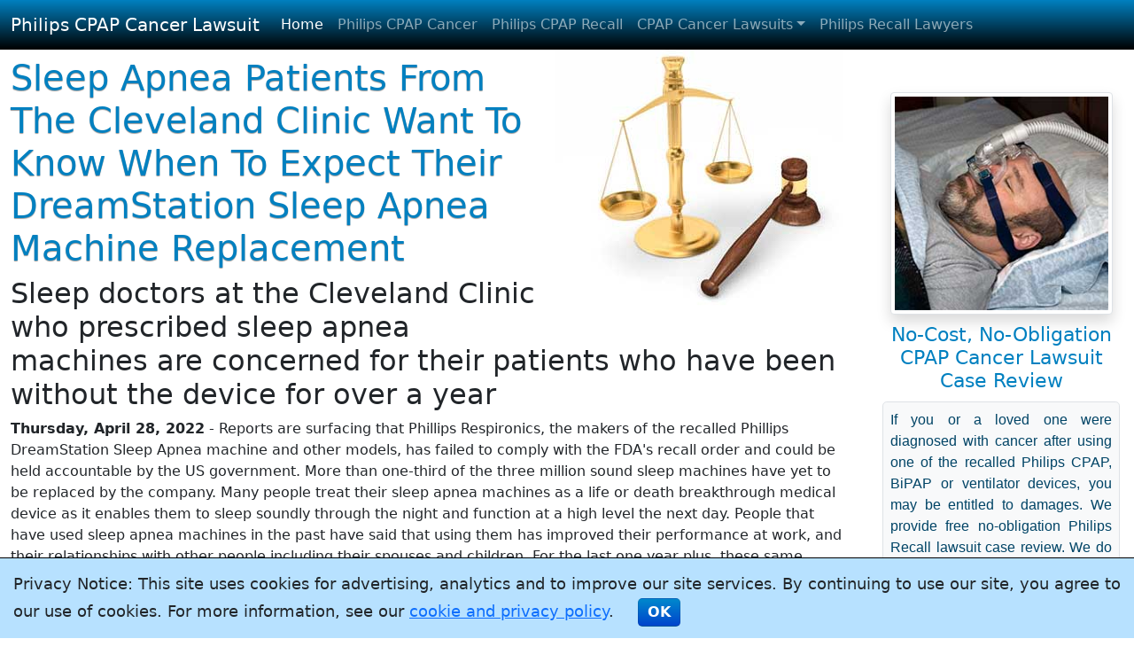

--- FILE ---
content_type: text/html
request_url: https://www.philipscpapcancerlawsuit.com/news/sleep-apnea-patients-from-the-cleveland.asp
body_size: 11516
content:

<!DOCTYPE html>
<html lang="en"> 
<head>
<meta charset="utf-8">
<meta name="viewport" content="width=device-width, initial-scale=1.0">
<title> Sleep Apnea Patients From The Cleveland Clinic Want To Know When To Expect Their DreamStation Sleep Apnea Machine Replacement</title>
<meta name="Description" content="Sleep doctors at the Cleveland Clinic who prescribed sleep apnea machines are concerned for their patients who have been without the device for over a year">
	<!-- Bootstrap core CSS -->
	<link href="../css/bootstrap.min.css" rel="stylesheet">
    <!-- Custom styles for this template -->
	<link href="../css/main.css" rel="stylesheet">
	<!-- Google Tag Manager -->
	<script>(function(w,d,s,l,i){w[l]=w[l]||[];w[l].push({'gtm.start':
	new Date().getTime(),event:'gtm.js'});var f=d.getElementsByTagName(s)[0],
	j=d.createElement(s),dl=l!='dataLayer'?'&l='+l:'';j.async=true;j.src=
	'https://www.googletagmanager.com/gtm.js?id='+i+dl;f.parentNode.insertBefore(j,f);
	})(window,document,'script','dataLayer','GTM-TPVHQVC');</script>
	<!-- End Google Tag Manager -->
</head>

<body>

	<!-- Google Tag Manager (noscript) -->
<noscript><iframe src="https://www.googletagmanager.com/ns.html?id=GTM-TPVHQVC"
height="0" width="0" style="display:none;visibility:hidden"></iframe></noscript>
<!-- End Google Tag Manager (noscript) -->

  <nav class="navbar navbar-expand-md navbar-dark fixed-top mtnav">
  <div class="container-fluid">
    <a class="navbar-brand" href="https://www.philipscpapcancerlawsuit.com">Philips CPAP Cancer Lawsuit</a>
    <button class="navbar-toggler" type="button" data-bs-toggle="collapse" data-bs-target="#navbarCollapse" aria-controls="navbarCollapse" aria-expanded="false" aria-label="Toggle navigation">
      <span class="navbar-toggler-icon"></span>
    </button>
    <div class="collapse navbar-collapse" id="navbarCollapse">
      <ul class="navbar-nav me-auto mb-2 mb-md-0">
        <li class="nav-item">
          <a class="nav-link active" aria-current="page" href="/">Home</a>
        </li>
        <li class="nav-item">
          <a class="nav-link" href="../philips-cpap-cancer.aspx">Philips CPAP Cancer</a>
        </li>
        <li class="nav-item">
          <a class="nav-link" href="../philips-cpap-recall.aspx">Philips CPAP Recall</a>
        </li>
		<li class="nav-item dropdown">
          <a class="nav-link dropdown-toggle" href="#" data-bs-toggle="dropdown">CPAP Cancer Lawsuits</a>
		<ul class="dropdown-menu" aria-labelledby="dropdown06">
              <li><a class="dropdown-item" href="../philips-cpap-lawsuits.aspx">Philips CPAP Lawsuits</a></li>
              <li><a class="dropdown-item" href="../cpap-recall-lawsuit-faqs.aspx">Philips Recall Lawsuit FAQs</a></li>
              <li><a class="dropdown-item" href="../who-can-file-a-cpap-recall-lawsuit.aspx">Who Can File a Philips Ventilator Cancer Lawsuit?</a></li>
		<li><a class="dropdown-item" href="../news/">Philips CPAP Recall Lawsuit News</a></li>		
            </ul>
        </li>
		<li class="nav-item">
          <a class="nav-link" href="../cpap-recall-lawyers.aspx">Philips Recall Lawyers</a>
        </li>
      </ul>
      
    </div>
  </div>
</nav><aside class="bd-aside sticky-xl-top text-muted align-self-start mb-3 mb-xl-5 px-2">
	<img src="../img/sidephoto.jpg" alt="Philips CPAP Cancer Lawsuit" width="251" height="251" class="img-thumbnail mx-auto d-block shadow sideimg">
  	<h2 class="text-center">No-Cost, No-Obligation CPAP Cancer Lawsuit Case Review</h2>
  <div class="sidebox border rounded-3 bg-light">If you or a loved one were diagnosed with cancer after using one of the recalled Philips CPAP, BiPAP or ventilator devices, you may be entitled to damages. We provide free no-obligation Philips Recall lawsuit case review. We do not charge attorney fees unless you receive compensation and you are under no obligation after your initial consultation.</div>
  	<form action="../contact.asp?mode=submit" method="post" name="Contact" id="Contact" onsubmit="return validate();" class="p-4 mtp-md-5 border rounded-3 bg-light">
          <div class="form-floating mb-3">
            <input type="text" class="form-control" id="Name" name="Name" placeholder="Name" autocomplete="on">
            <label for="floatingName">Name</label>
   	  </div>
	  	  <div class="form-floating mb-3">
            <input type="email" class="form-control" id="Email" name="Email" placeholder="name@example.com" autocomplete="on">
            <label for="floatingEmail">Email address</label>
   	  </div>
          <div class="form-floating mb-3">
            <input type="tel" class="form-control" id="Telephone" name="Telephone" placeholder="(800)555-5555" autocomplete="on">
            <label for="floatingTelephone">Telephone</label>
   	  </div>
  	  <div class="mb-3">
			<label for="Message" class="form-label">Tell us what happened:</label>
			<textarea id="Message" class="form-control" name="Message" rows="5"></textarea>
    	  </div>
          <button class="w-100 btn btn-lg btn-primary" type="submit">Send</button>
  </form>
</aside>

	<main class="container-xxl">

    	<img src="../img/philips-cpap-cancer-lawsuits.jpg" width="325" height="317" alt="Philips CPAP Cancer Lawsuit News" class="img-responsive rightimg">
    <h1> Sleep Apnea Patients From The Cleveland Clinic Want To Know When To Expect Their DreamStation Sleep Apnea Machine Replacement</h1>
      <h2>Sleep doctors at the Cleveland Clinic who prescribed sleep apnea machines are concerned for their patients who have been without the device for over a year</h2>
      <p><strong>Thursday, April 28, 2022</strong> - Reports are surfacing that Phillips Respironics, the makers of the recalled Phillips DreamStation Sleep Apnea machine and other models, has failed to comply with the FDA's recall order and could be held accountable by the US government. More than one-third of the three million sound sleep machines have yet to be replaced by the company. Many people treat their sleep apnea machines as a life or death breakthrough medical device as it enables them to sleep soundly through the night and function at a high level the next day. People that have used sleep apnea machines in the past have said that using them has improved their performance at work, and their relationships with other people including their spouses and children. For the last one year plus, these same people have been told to put down their machine because it may be malfunctioning. Patients using the <a href="https://www.philipscpapcancerlawsuit.com/philips-cpap-recall.aspx"><b>Phillips sleep apnea machines under recall</b></a> have reported black particles in the machine's transparent breathing airway tube which could be toxic and also chemical smells and gasses. Most were hoping for a quick (one month or less) replacement as they were promised but the replacements are taking much longer. </p><p></p><p>Cleveland19.com, the news of record in Cleveland, Ohio, where the prestigious Cleveland Clinic is located investigated and found out that "More than 1 million patients wait on replacements for recalled Philips CPAP machines," as of today, Thursday, April 28, 2022. Doctors at The Cleveland Clinic have prescribed the Phillips Sleep Apnea machines to their patients that have been diagnosed with the condition but have had to turn around and warn them in writing to stop using the machines. Interestingly, C19 discovered that the number of machines subject to the recall represents about ten years of sales of the device and that the FDA recall was of Type 1, the most serious designation reserved for drugs and medical devices that can cause serious injury or even death. "According to the FDA's recall the foam used in these devices may break down and potentially enter the device's air pathway, releasing black debris or certain chemicals which may be inhaled or swallowed by the person using the device," C19 wrote. Hundreds of sleep apnea patients have filed <a href="https://www.philipscpapcancerlawsuit.com/philips-cpap-cancer.aspx"><b>Phillips CPAP cancer</b></a> lawsuits against the manufacturer of the device seeking lump-sum monetary reimbursement for medical expenses, lost wages, and pain and suffering. The US Food and Drug Administration (FDA) and the Department of Justice (DOJ) have expressed concerns that Phillips Respironics has been less than forthcoming and have not honored the FDA's recall request. Medical Designs and Outsourcing.com wrote, "DOJ subpoenas Philips over Respironics recall; CEO addresses investigation." The DOJ has subpoenaed Phillips to supply information and is preparing to launch an investigation into Phillips's failure to honor its recall promises. It appears from statements mad by executives at the company that Phillips may be unable to fulfill all of its ten-year backlog of recall demands.</p>
      
      <h3>More Recent Philips CPAP Cancer Lawsuit News:</h3>
    <ul class="newslist">
    	
        <li><a href="results-of-phillips-funded-studies-call.asp">Results of Phillips-Funded Studies Call The Use of Ozone Cleaning Products Into Question | 7/20/2022</a></li>
        <li><a href="phillips-cpap-malfunctions-and-using-an.asp">Phillips CPAP Malfunctions And Using An Ozone Cleaning Solution May Go Hand In Hand | 7/10/2022</a></li>
        <li><a href="soclean-cleaning-solution-is-accused-of.asp">SoClean Cleaning Solution Is Accused Of Being Unsafe And May Have Contributed To Phillips CPAP Malfunction | 7/2/2022</a></li>
        <li><a href="bloomberg-alleges-phillips-knew-of-the-health.asp">Bloomberg Alleges Phillips Knew Of The Health Hazards From Sound Abatement Foam Years Before The CPAP Recall | 6/14/2022</a></li>
        <li><a href="the-fda-is-recalling-55000-ventilators.asp">The FDA Is Recalling 55,000 Ventilators Made By Phillips Respironica | 6/7/2022</a></li>
        <li><a href="phillips-respironics-sleep-apnea-machine.asp">Phillips Respironics Sleep Apnea Machine Recall Falls Far Short Of Expectations | 6/3/2022</a></li>
        <li><a href="people-are-dying-from-cancer-and-suing-phillips.asp">People Are Dying From Cancer And Suing Phillips Respironics For Negligence Leading To Personal Injury  | 5/24/2022</a></li>
        <li><a href="a-wrongful-death-lawsuit-claims-the-foam.asp">A Wrongful Death Lawsuit Claims The Foam Manufacturer Is Liable For Using Substandard Material | 5/9/2022</a></li>
        <li><a href="a-wrongful-death-lawsuit-claims-the-foam.asp">A Wrongful Death Lawsuit Claims The Foam Manufacturer Is Liable For Using Substandard Material | 5/9/2022</a></li>
        <li><a href="unapproved-ozone-cleaning-contraptions-may.asp">Unapproved Ozone Cleaning Contraptions May Be A More Likely Cause of CPAP Airway Contamination | 4/20/2022</a></li>
        <li><a href="phillips-cpap-lawsuits-allege-the-machine.asp">Phillips CPAP Lawsuits Allege The Machine Causes Varying Degrees of Respiratory Illnesses | 4/5/2022</a></li>
        <li><a href="medical-device-suppliers-are-filing-phillips.asp">Medical Device Suppliers Are Filing Phillips CPAP Sleep Apnea Lawsuits | 3/29/2022</a></li>
        <li><a href="the-us-food-and-drug-administration-considers.asp">The US Food And Drug Administration Considers The Phillips CPAP Recall Efforts To Be Ineffective | 3/18/2022</a></li>
        <li><a href="phillips-respironics-may-not-have-a-suitable.asp">Phillips Respironics May Not Have A Suitable Solution To Their Defective Sleep Apnea Devices | 2/25/2022</a></li>
        <li><a href="phillips-telling-patients-to-consult-with.asp">Phillips Telling Patients To Consult With Their Physicians Before Discontinuing Using The Recalled Sleep Apnea Device | 2/21/2022</a></li>
        <li><a href="us-government-regulators-acknowledge-the.asp">US Government Regulators Acknowledge The Serious Nature Of The Phillips CPAP Cancer Recall With Class 1 Recall | 2/11/2022</a></li>
        <li><a href="phillips-respironics-and-soclean-inc-may.asp">Phillips Respironics And SoClean Inc. May Have To Share Responsibility For CPAP User Cancer | 2/7/2022</a></li>
        <li><a href="phillips-respironics-waited-too-recall-sleep.asp">Phillips Respironics Waited Too Recall Sleep Apnea Machines And Their Customers Died As A Result | 2/2/2022</a></li>
        <li><a href="the-fda-thinks-the-phillips-cpap-machines.asp">The FDA Thinks The Phillips CPAP Machines May Lead To Developing Deadly Forms of Cancer | 1/28/2022</a></li>
        <li><a href="the-fda-tells-cpap-users-that-soclean-ozone.asp">The FDA Tells CPAP Users That SoClean Ozone Cleaning Solutions Are Not Legally Marketed | 1/14/2022</a></li>
        <li><a href="sleep-apnea-may-affect-millions-more-than.asp">Sleep Apnea May Affect Millions More Than Those Using CPAP Devices | 1/10/2022</a></li>
        <li><a href="phillips-delayed-the-cpap-recall-until-another.asp">Phillips Delayed The CPAP Recall Until Another Device Could Be Sold To Consumers | 1/4/2022</a></li>
        <li><a href="fda-accusations-of-a-coverup-will-be-hard.asp">FDA Accusations Of A Coverup Will Be Hard For Phillips To Dismiss | 12/29/2021</a></li>
        <li><a href="a-women-allegedly-developed-breast-cancer.asp">A Women Allegedly Developed Breast Cancer From Using The Phillips CPAP Sleep Apnea Machine | 12/22/2021</a></li>
        <li><a href="phillips-and-soclean-may-be-forced-to-share.asp">Phillips And SoClean May Be Forced To Share Legal Responsibility For Failing To Warn Consumers  | 12/16/2021</a></li>
        <li><a href="royal-phillips-versus-soclean-inc-could.asp">Royal Phillips Versus SoClean Inc. Could Determine The Outcome Of DreamStation CPAP Lawsuits | 12/1/2021</a></li>
        <li><a href="recalled-phillips-sleep-apnea-devices-could.asp">Recalled Phillips Sleep Apnea Devices Could Approach 15 Million Units Or More | 11/24/2021</a></li>
        <li><a href="sleep-apnea-patients-look-to-replace-their.asp">Sleep Apnea Patients Look To Replace Their Recalled Phillips CPAP Machine Since Phillips Seems Incapable | 11/17/2021</a></li>
        <li><a href="ozone-cleaning-products-are-not-fda-approved.asp">Ozone Cleaning Products Are Not FDA Approved And May Be Responsible For CPAP Foam Insulation Breakdown | 11/12/2021</a></li>
        <li><a href="cpap-plaintiffs-suffer-anxiety-from-not.asp">CPAP Plaintiffs Suffer Anxiety From Not Knowing How Severe Their Lung Problems May Be  | 11/8/2021</a></li>
        <li><a href="new-lawsuits-allege-cpap-user-developed.asp">New Lawsuits Allege CPAP User Developed Pancreatic Cancer From Using the DreamStation CPAP device | 11/1/2021</a></li>
        <li><a href="sleep-apnea-patients-continue-to-use-their.asp">Sleep Apnea Patients Continue To Use Their CPAP Device Because They Are Unable To Function The Next Day Without It | 10/27/2021</a></li>
        <li><a href="problems-mount-for-royal-phillips-from-multiple.asp">Problems Mount For Royal Phillips From Multiple Sources Over CPAP Machine Malfunctions | 10/23/2021</a></li>
        <li><a href="royal-phillips-battles-soclean-for-responsibility.asp">Royal Phillips Battles SoClean For Responsibility In Causing Lung Disease And Disorders  | 10/19/2021</a></li>
        <li><a href="phillips-nv-claims-that-a-third-party-cleaning.asp">Phillips NV Claims That A Third-Party Cleaning Solution Is The Cause Of Their Sound Abatement Foam Degrading | 10/14/2021</a></li>
        <li><a href="the-us-attorney-general-is-concerned-phillips.asp">The US Attorney General Is Concerned Phillips Is Failing To Deliver a Timely CPAP Solution
 | 10/11/2021</a></li>
        <li><a href="a-sleep-apnea-doctor-offers-sound-advice.asp">A Sleep Apnea Doctor Offers Sound Advice For Patients In The Wake Of The Phillips CPAP Recall | 10/5/2021</a></li>
        <li><a href="sleep-apnea-problems-continue-for-millions.asp">Sleep Apnea Problems Continue For Millions Affected By The CPAP recall
 | 9/29/2021</a></li>
        <li><a href="phillips-dreamstation-cpap-turns-into-a.asp">Phillips DreamStation CPAP Turns Into a Nightmare For Millions of Users
 | 9/27/2021</a></li>
        <li><a href="phillips-cpap-dreamstation-cancer-could.asp">Phillips CPAP DreamStation Cancer Could Go Undetected For A Decade
 | 9/23/2021</a></li>
        <li><a href="the-phillips-sleep-apnea-device-recall-includes.asp">The Phillips Sleep Apnea Device Recall Includes Both Life-Supporting and Non-Life Supporting Models
 | 9/17/2021</a></li>
        <li><a href="phillips-cpap-stockholders-were-tipped-off.asp">Phillips CPAP Stockholders Were Tipped Off About CPAP Failures More Than A Month Before Millions of Users
 | 9/14/2021</a></li>
        <li><a href="the-phillips-sleep-apnea-machine-recall.asp">The Phillips Sleep Apnea Machine Recall And Replace Affects Mostly US Owners
 | 9/9/2021</a></li>
        <li><a href="phillips-cpap-sleep-apnea-device-recall.asp">Phillips CPAP Sleep Apnea Device Recall Will Begin Soon But Could Take One Year To Complete
 | 9/6/2021</a></li>
        <li><a href="phillips-cpap-users-may-have-a-replacement.asp">Phillips CPAP Users May Have A Replacement Device Coming Within The Next Several Months
 | 9/1/2021</a></li>
        <li><a href="fda-recall-classification-of-phillips-cpap.asp">FDA Recall Classification of Phillips CPAP Devices Is The One Reserved For The Most Worrisome Medical Devices | 8/26/2021</a></li>
        <li><a href="charities-re-purpose-non-essential-sleep.asp">Charities Re-Purpose Non-Essential Sleep Apnea Machines Into Covid-19 Ventilators
 | 8/24/2021</a></li>
        <li><a href="the-life-or-death-demand-created-by-the.asp">The Life or Death Demand Created By The Delta Variant Of Covid-19 Magnifies The Need For Safe Ventilators
 | 8/20/2021</a></li>
        <li><a href="former-phillips-cpap-users-may-not-get-a.asp">Former Phillips CPAP Users May Not Get A Replacement For Months
 | 8/18/2021</a></li>
        <li><a href="you-may-have-sleep-apnea-and-not-know-it
.asp">You May Have Sleep Apnea And Not Know It
 | 8/16/2021</a></li>
        <li><a href="lawsuits-are-being-filed-by-people-that.asp">Lawsuits Are Being Filed By People That Have Developed Cancer From Using The Phillips Sleep Apnea Device
 | 8/11/2021</a></li>
    </ul>
    	<h2>Lawyers for CPAP Cancer Lawsuits</h2>
    	<p>We will represent all persons in involved in a BiPAP or CPAP cancer lawsuit on a contingency basis, meaning there are never any legal fees unless we win compensation in your case. Anyone who developed cancer or another serious side effect as a result of using a Philips CPAP sleep apnea machine or ventilator in --or is a family member of such a person--is eligible to receive a free, no-obligation case review from our attorneys. Simply contact our firm through the online contact form or the chat feature and one of our Philips BiPAP cancer lawyers serving will contact you promptly to discuss your case.</p>    

  	</main>

  		<br class="clearfix">

	<div class="ftr-spcr"></div>
	<div class="bottombox text-center">

	<div class="sidebox triobox">
    Philips CPAP Cancer Lawsuit Information in Your City:
    	<br class="br5">
		<div class="areabox">
        <a href="../atlanta-cpap-cancer-lawyer/" title="Atlanta">Atlanta, GA</a><br>	
        <a href="../austin-cpap-cancer-lawyer/" title="Austin">Austin, TX</a><br>	
        <a href="../baltimore-cpap-cancer-lawyer/" title="Baltimore">Baltimore, MD</a><br>	
        <a href="../birmingham-cpap-cancer-lawyer/" title="Birmingham">Birmingham, AL</a><br>	
        <a href="../boston-cpap-cancer-lawyer/" title="Boston">Boston, MA</a><br>	
        <a href="../buffalo-cpap-cancer-lawyer/" title="Buffalo">Buffalo, NY</a><br>
        <a href="../chicago-cpap-cancer-lawyer/" title="Chicago">Chicago, IL</a><br>	
        <a href="../cincinnati-cpap-cancer-lawyer/" title="Cincinnati">Cincinnati, OH</a><br>	
        <a href="../cleveland-cpap-cancer-lawyer/" title="Cleveland">Cleveland, OH</a><br>	
        <a href="../columbus-cpap-cancer-lawyer/" title="Columbus">Columbus, OH</a><br>	
        <a href="../dallas-cpap-cancer-lawyer/" title="Dallas">Dallas, TX</a><br>	
        <a href="../denver-cpap-cancer-lawyer/" title="Denver">Denver, CO</a><br>	
        <a href="../detroit-cpap-cancer-lawyer/" title="Detroit">Detroit, MI</a><br>	
        <a href="../fresno-cpap-cancer-lawyer/" title="Fresno">Fresno, CA</a><br>	
        <a href="../hartford-cpap-cancer-lawyer/" title="Hartford">Hartford, CT</a><br>	
        <a href="../honolulu-cpap-cancer-lawyer/" title="Honolulu">Honolulu, HI</a><br>	
        <a href="../houston-cpap-cancer-lawyer/" title="Houston">Houston, TX</a><br>	
        <a href="../indianapolis-cpap-cancer-lawyer/" title="Indianapolis">Indianapolis, IN</a><br>	
        <a href="../jacksonville-cpap-cancer-lawyer/" title="Jacksonville">Jacksonville, FL</a><br>
        <a href="../kansas-city-cpap-cancer-lawyer/" title="Kansas City">Kansas City, MO</a><br>	
        <a href="../las-vegas-cpap-cancer-lawyer/" title="Las Vegas">Las Vegas, NV</a><br>		
        <a href="../los-angeles-cpap-cancer-lawyer/" title="Los Angeles">Los Angeles, CA</a><br>		
        <a href="../louisville-cpap-cancer-lawyer/" title="Louisville">Louisville, KY</a><br>		
        <a href="../memphis-cpap-cancer-lawyer/" title="Memphis">Memphis, TN</a><br>	
        <a href="../miami-cpap-cancer-lawyer/" title="Miami">Miami, FL</a><br>		
        <a href="../milwaukee-cpap-cancer-lawyer/" title="Milwaukee">Milwaukee, WI</a><br>		
        <a href="../minneapolis-cpap-cancer-lawyer/" title="Minneapolis">Minneapolis, MN</a><br>		
        <a href="../nashville-cpap-cancer-lawyer/" title="Nashville">Nashville, TN</a><br>		
        <a href="../new-orleans-cpap-cancer-lawyer/" title="New Orleans">New Orleans, LA</a><br>	
        <a href="../new-york-cpap-cancer-lawyer/" title="New York">New York, NY</a><br>		
        <a href="../oklahoma-city-cpap-cancer-lawyer/" title="Oklahoma City">Oklahoma City, OK</a><br>		
        <a href="../orlando-cpap-cancer-lawyer/" title="Orlando">Orlando, FL</a><br>	
        <a href="../philadelphia-cpap-cancer-lawyer/" title="Philadelphia">Philadelphia, PA</a><br>		
        <a href="../phoenix-cpap-cancer-lawyer/" title="Phoenix">Phoenix, AZ</a><br>	
        <a href="../pittsburgh-cpap-cancer-lawyer/" title="Pittsburgh">Pittsburgh, PA</a><br>		
        <a href="../portland-cpap-cancer-lawyer/" title="Portland">Portland, OR</a><br>		
        <a href="../providence-cpap-cancer-lawyer/" title="Providence">Providence, RI</a><br>	
        <a href="../richmond-cpap-cancer-lawyer/" title="Richmond">Richmond, VA</a><br>		
        <a href="../riverside-cpap-cancer-lawyer/" title="Riverside">Riverside, CA</a><br>		
        <a href="../rochester-cpap-cancer-lawyer/" title="Rochester">Rochester, NY</a><br>		
        <a href="../sacramento-cpap-cancer-lawyer/" title="Sacramento">Sacramento, CA</a><br>		
        <a href="../salt-lake-city-cpap-cancer-lawyer/" title="Salt Lake City">Salt Lake City, UT</a><br>		
        <a href="../san-antonio-cpap-cancer-lawyer/" title="San Antonio">San Antonio, TX</a><br>		
        <a href="../san-diego-cpap-cancer-lawyer/" title="San Diego">San Diego, CA</a><br>	
        <a href="../san-francisco-cpap-cancer-lawyer/" title="San Francisco">San Francisco, CA</a><br>	
        <a href="../san-jose-cpap-cancer-lawyer/" title="San Jose">San Jose, CA</a><br>	
        <a href="../seattle-cpap-cancer-lawyer/" title="Seattle">Seattle, WA</a><br>	
        <a href="../st-louis-cpap-cancer-lawyer/" title="St. Louis">St. Louis, MO</a><br>	
        <a href="../tampa-cpap-cancer-lawyer/" title="Tampa">Tampa, FL</a><br>	
        <a href="../tucson-cpap-cancer-lawyer/" title="Tucson">Tucson, AZ</a><br>	
        <a href="../tulsa-cpap-cancer-lawyer/" title="Tulsa">Tulsa, OK</a><br>	
        <a href="../virginia-beach-cpap-cancer-lawyer/" title="Virginia Beach">Virginia Beach, VA</a><br>	
        <a href="../washington-cpap-cancer-lawyer/" title="Washington">Washington, DC</a><br>
        </div>
    </div>
    <div class="sidebox triobox">
    Philips CPAP Cancer Lawsuit Information in Your State:
    	<br class="br5">
		<div class="areabox">
        <a href="../alabama-cpap-cancer-lawyer/" title="Alabama">Alabama</a><br>		
        <a href="../alaska-cpap-cancer-lawyer/" title="Alaska">Alaska</a><br>		
        <a href="../arizona-cpap-cancer-lawyer/" title="Arizona">Arizona</a><br>		
        <a href="../arkansas-cpap-cancer-lawyer/" title="Arkansas">Arkansas</a><br>		
        <a href="../california-cpap-cancer-lawyer/" title="California">California</a><br>		
        <a href="../colorado-cpap-cancer-lawyer/" title="Colorado">Colorado</a><br>		
        <a href="../connecticut-cpap-cancer-lawyer/" title="Connecticut">Connecticut</a><br>		
        <a href="../delaware-cpap-cancer-lawyer/" title="Delaware">Delaware</a><br>		
        <a href="../florida-cpap-cancer-lawyer/" title="Florida">Florida</a><br>		
        <a href="../georgia-cpap-cancer-lawyer/" title="Georgia">Georgia</a><br>	
        <a href="../hawaii-cpap-cancer-lawyer/" title="Hawaii">Hawaii</a><br>	
        <a href="../idaho-cpap-cancer-lawyer/" title="Idaho">Idaho</a><br>		
        <a href="../illinois-cpap-cancer-lawyer/" title="Illinois">Illinois</a><br>		
        <a href="../indiana-cpap-cancer-lawyer/" title="Indiana">Indiana</a><br>		
        <a href="../iowa-cpap-cancer-lawyer/" title="Iowa">Iowa</a><br>		
        <a href="../kansas-cpap-cancer-lawyer/" title="Kansas">Kansas</a><br>		
        <a href="../kentucky-cpap-cancer-lawyer/" title="Kentucky">Kentucky</a><br>		
        <a href="../louisiana-cpap-cancer-lawyer/" title="Louisiana">Louisiana</a><br>		
        <a href="../maine-cpap-cancer-lawyer/" title="Maine">Maine</a><br>		
        <a href="../maryland-cpap-cancer-lawyer/" title="Maryland">Maryland</a><br>		
        <a href="../massachusetts-cpap-cancer-lawyer/" title="Massachusetts">Massachusetts</a><br>		
        <a href="../michigan-cpap-cancer-lawyer/" title="Michigan">Michigan</a><br>	
        <a href="../minnesota-cpap-cancer-lawyer/" title="Minnesota">Minnesota</a><br>		
        <a href="../mississippi-cpap-cancer-lawyer/" title="Mississippi">Mississippi</a><br>		
        <a href="../missouri-cpap-cancer-lawyer/" title="Missouri">Missouri</a><br>		
        <a href="../montana-cpap-cancer-lawyer/" title="Montana">Montana</a><br>		
        <a href="../nebraska-cpap-cancer-lawyer/" title="Nebraska">Nebraska</a><br>		
        <a href="../nevada-cpap-cancer-lawyer/" title="Nevada">Nevada</a><br>		
        <a href="../new-hampshire-cpap-cancer-lawyer/" title="New Hampshire">New Hampshire</a><br>		
        <a href="../new-jersey-cpap-cancer-lawyer/" title="New Jersey">New Jersey</a><br>		
        <a href="../new-mexico-cpap-cancer-lawyer/" title="New Mexico">New Mexico</a><br>		
        <a href="../new-york-cpap-cancer-lawyer/" title="New York">New York</a><br>		
        <a href="../north-dakota-cpap-cancer-lawyer/" title="North Dakota">North Dakota</a><br>		
        <a href="../ohio-cpap-cancer-lawyer/" title="Ohio">Ohio</a><br>		
        <a href="../oklahoma-cpap-cancer-lawyer/" title="Oklahoma">Oklahoma</a><br>		
        <a href="../oregon-cpap-cancer-lawyer/" title="Oregon">Oregon</a><br>	
        <a href="../pennsylvania-cpap-cancer-lawyer/" title="Pennsylvania">Pennsylvania</a><br>		
        <a href="../rhode-island-cpap-cancer-lawyer/" title="Rhode Island">Rhode Island</a><br>		
        <a href="../south-carolina-cpap-cancer-lawyer/" title="South Carolina">South Carolina</a><br>		
        <a href="../south-dakota-cpap-cancer-lawyer/" title="South Dakota">South Dakota</a><br>		
        <a href="../tennessee-cpap-cancer-lawyer/" title="Tennessee">Tennessee</a><br>		
        <a href="../texas-cpap-cancer-lawyer/" title="Texas">Texas</a><br>	
        <a href="../utah-cpap-cancer-lawyer/" title="Utah">Utah</a><br>	
        <a href="../vermont-cpap-cancer-lawyer/" title="Vermont">Vermont</a><br>		
        <a href="../virginia-cpap-cancer-lawyer/" title="Virginia">Virginia</a><br>		
        <a href="../washington-cpap-cancer-lawyer/" title="Washington">Washington</a><br>		
        <a href="../west-virginia-cpap-cancer-lawyer/" title="West Virginia">West Virginia</a><br>		
        <a href="../wisconsin-cpap-cancer-lawyer/" title="Wisconsin">Wisconsin</a><br>		
        <a href="../wyoming-cpap-cancer-lawyer/" title="Wyoming">Wyoming</a><br>
        </div>
    </div>
		
	<div class="sidebox triobox"  style="text-align:center; overflow: auto;">
      	<img src="../img/super_lawyers.jpg" width="210" height="56" loading="lazy" alt="SuperLawyers Member" class="attyawards">  
     	<img src="../img/million-dollar.jpg" width="145" height="145" loading="lazy" alt="Multi-Million Dollar Verdicts" class="attyawards">
      	<img src="../img/av_rated.jpg" width="210" height="70" loading="lazy" alt="AV Rated Peer Attorney Ranking" class="attyawards">
      	<img src="../img/award/a2.gif" alt="Onder Law Trial Awards" width="144" height="144" loading="lazy" class="attyawards">
        <img src="../img/award/rue-best-attorney.png" alt="Onder Law Trial Awards" width="144" height="141" loading="lazy" class="attyawards">
        <img src="../img/award/litigator-awards.jpg" alt="Onder Law Trial Awards" width="151" height="191" loading="lazy" class="attyawards">
        <img src="../img/award/a4.jpg" alt="Onder Law Trial Awards" width="180" height="95" loading="lazy" class="attyawards">
        <img src="../img/award/a1.gif" alt="Onder Law Trial Awards" width="130" height="130" loading="lazy" class="attyawards">
        <img src="../img/award/a5.png" alt="Onder Law Trial Awards" width="147" height="127" loading="lazy" class="attyawards">
    </div>
	</div>
 
	<br class="clearfix">
	<div class="hero-spcr"></div>
	<div class="ftr-spcr"></div>
	<footer>
    <p><img src="../img/olw.gif" alt="OnderLaw, LLC" width="300" height="45" class="img-fluid rightimg hdimg d-block" loading="lazy">OnderLaw, LLC - <a href="https://www.philipscpapcancerlawsuit.com/" title="Philips CPAP Cancer Lawsuit"><strong>Philips CPAP Cancer Recall Lawsuits</strong></a><br><br>
      The choice of a attorney is an important decision and should not be based solely upon advertisements. <br>
    <br>
    Disclaimer: The accident, injury, personal injury, and/or other legal   information offered herein by The Onder Law firm, is not formal legal advice,   nor is it the formation of an attorney client relationship. In order for our   firm to be considered your attorney there must be a signed agreement between the   client and the firm. Any results set forth herein are based solely upon the   circumstances of that particular case and offer no promise or guarantee on the   outcome of any other case. </p>
    <p>The Onder Law Firm is a National Law Firm based in St. Louis, Missouri representing clients throughout the United States in national MDL products liability litigation.</p>
	<p style="text-align: center;"><a href="../privacy.aspx"><strong>Privacy and Cookie Policy</strong></a></p>
	</footer>
	<script type="text/javascript" src="../js/ggmgr.js"></script>	
	<script src="../js/bootstrap.bundle.min.js"></script>
	<div id="cabnr">
		Privacy Notice: This site uses cookies for advertising, analytics and to improve our site services. By continuing to use our site, you agree to our use of cookies. For more information, see our <a href="../privacy.aspx">cookie and privacy policy</a>.&nbsp;&nbsp;&nbsp;  <button type="submit" class="btn cbut" onclick="return acp();">OK</button>
	</div>
	<script>
		checkCookie();
    </script>

                              <!-- Start of LiveChat code -->
                             <script>
                                 (function() {
                var lc = document.createElement('script'); lc.type = 'text/javascript'; lc.async = true;
                lc.src = 'https://widgets.theglobalcdn.com/philipscpapcancerlawsuit.com/widgets-main.js';
                var s = document.getElementsByTagName('script')[0]; s.parentNode.insertBefore(lc, s);
            })();
                             </script>
                             <!-- End of LiveChat code -->
    
<script>(function(w,d,t,r,u){var f,n,i;w[u]=w[u]||[],f=function(){var o={ti:"134605880"};o.q=w[u],w[u]=new UET(o),w[u].push("pageLoad")},n=d.createElement(t),n.src=r,n.async=1,n.onload=n.onreadystatechange=function(){var s=this.readyState;s&&s!=="loaded"&&s!=="complete"||(f(),n.onload=n.onreadystatechange=null)},i=d.getElementsByTagName(t)[0],i.parentNode.insertBefore(n,i)})(window,document,"script","//bat.bing.com/bat.js","uetq");</script>                  

</body>
</html>


--- FILE ---
content_type: text/css
request_url: https://www.philipscpapcancerlawsuit.com/css/main.css
body_size: 2546
content:
@charset "utf-8";
/* CSS Document */
h1 {
	margin-top: 1.5rem;
	color: #0080C0;
	text-shadow: 0 1px 1px rgba(0,0,0,.4);
}
body {
	padding-top: 2.5rem;
	scroll-behavior: smooth;
}
.mtnav {
	background-color: #0080C0;
    background-image: -moz-linear-gradient(top, #0080C0, #000);
    background-image: -webkit-gradient(linear, 0 0, 0 100%, from(#0080C0), to(#000));
    background-image: -webkit-linear-gradient(top, #0080C0, #000);
    background-image: -o-linear-gradient(top, #0080C0, #000);
    background-image: linear-gradient(to bottom, #0080C0, #000);
    background-repeat: repeat-x;
}
.dropdown-item.active, .dropdown-item:active {
    color: #fff;
    text-decoration: none;
    background-color: #007bff;
}
.dropdown-item:hover, .dropdown-item:focus {
    color: #FFFFFF;
    text-decoration: none;
    background-color: #FF0000;
}
.mtp-md-5 {
    /* padding: 1rem!important; */
}
/*.container-fluid h1 {
	padding-top: 4rem;
}*/
.leftimg {
	float: left;
	margin-right: 12px;
	margin-bottom: 3px;
}
.rightimg {
	float: right;
	margin-left: 14px;
	margin-bottom: 3px;
}
.mig {
    object-fit: scale-down;
    width: 100%;
    height: 100%;
}
.ciimg {
    margin: 15px;
    display: inline-block;
    /* float: left; */
}
.bg-ol {
	color: #0402C1;
	color: #FFFBA2;
	margin-top: 3rem;
	margin-bottom: 2rem;
	border-radius: .5rem;
	background-color: #0080c0;
    background-image: -moz-linear-gradient(top,#0080c0,#000);
    background-image: -webkit-gradient(linear,0 0,0 100%,from(#0080c0),to(#000));
    background-image: -webkit-linear-gradient(top,#0080c0,#000);
    background-image: -o-linear-gradient(top,#0080c0,#000);
    background-image: linear-gradient(to bottom,#0080c0,#000);
    background-repeat: repeat-x;
}
.hero-spcr {
	height: 2rem;
}
.ftr-spcr {
	height: .5rem;
}
.herow {
	margin-top: .5rem !important;
}
.wcf {
	border: 1px solid #0080c0;
	border-radius: 30px;
    margin-top: 10px;
    margin-bottom: 20px;
    -webkit-box-shadow: 0px 2px 10px rgba(0,0,0,.5);
    -moz-box-shadow: 0 2px 10px rgba(0,0,0,.5);
    box-shadow: 0 2px 10px rgba(0,0,0,.5);
	margin: 25px auto;
	width: 83%;
	background-color: #D8EDFF;
}
.wcf h3 {
	text-align: center;
	font-family: Cambria, "Hoefler Text", "Liberation Serif", Times, "Times New Roman", "serif";
	font-style: italic;
	font-weight: 700;
	color: #0080c0;
	margin-top: 10px;
}
.b-example-divider {
    height: 3rem;
    background-color: rgba(0, 0, 0, .1);
    border: solid rgba(0, 0, 0, .15);
    border-width: 1px 0;
    box-shadow: inset 0 .5em 1.5em rgba(0, 0, 0, .1), inset 0 .125em .5em rgba(0, 0, 0, .15);
}
.hmhdr a {
	text-decoration: none;
}
.hmsec {
	margin-top: 35px;
}
.bottombox {
	clear: both;
	margin-top: 15px;
	padding-top: 15px;
	padding-left: 5px;
	border-top: 1px solid #000000;
	text-align: right;
	}
.attyawards {
	margin: 15px;
}	
.triobox {
		width: 32%;
		margin-left: 20px;
		height: 320px;
		float: left;
		text-align: left;
	}
	
.triobox .areabox {
		height: 260px;
		font-size: 14px;
	}
aside h2 {
	font-size: 22px;
	margin: 10px auto;
	color: #0080c0;
}
aside form {
	margin-left: 8px;
	margin-right: 8px;
}
.sidebox {
		padding: 8px; 
		background-color: rgba(255,255,255,1.00);
		color: #004466;
		border: 1px solid #004466;
		/*border: 1px ridge #CCC;*/
		margin: 5px 8px 15px 8px;
		margin-bottom: 15px;
		margin-right: 8px;
		margin-left: 8px;
		text-align: justify;
		font-family: "Trebuchet MS", Arial, Helvetica, sans-serif;
		font-size: 16px;
	} 
.sidebox a {
		color: #004466;
	}
.areabox {
		font-family: Arial, Helvetica, sans-serif;
		font-size: 11px;
		color: #00C;
		background-color: #FFC;
		height: 95px;
		width: 100%;
		overflow: auto;
		border: 1px solid #009;
		font-weight: bold;
		text-align: left;
		padding: 5px 10px;
		margin-top: 3px;
	}
blockquote {
		font-family: "Times New Roman", Times, serif;
		font-size: 18px;
		font-style: normal;
		font-weight: bolder;
		color: #F00;
		text-align: center;
	}
footer {
		padding: 0 10px 0 20px; 
		background:#DDDDDD;
		border: 1px solid #CCC;
		margin: 0 10px 35px 0;
		border-radius: 0 10px 10px 0;
		clear: both;
} 
footer p {
		margin: 0; 
		padding: 10px 0; 
		font-family: "Trebuchet MS", Arial, Helvetica, sans-serif;
		font-size: 12px;
	}
#cabnr {
		/*width: 300px;*/
		/*height: 120px;*/
		padding: 15px 15px 10px 15px;
		background-color: #B7E1FF;
		font-size: 18px;
		border-top: solid #000 1px;
		position: fixed;
  		bottom: 0;
		left: 0;
  		width: 100%;
		z-index: 2147483647;
	}

.cbut {
		margin: 3px; 
		padding:3px 10px; 
		background-color: #006dcc; 
		color: #FFFFFF;
		background-image: linear-gradient(to bottom, #0088cc, #0044cc); 
		background-repeat: repeat-x; 
		border-color: rgba(0, 0, 0, 0.1) rgba(0, 0, 0, 0.1) rgba(0, 0, 0, 0.25); 
		border-radius: 5px;
		cursor: pointer;
		font-weight: bold;
	}

.cbut:hover {
		background-color: #CC0000; 
		background-image: linear-gradient(to bottom, #CC0000, #CC0000); 
		color: #FFFFFF;
	}
@media (min-width: 1200px) {
  body {
    display: grid;
    gap: 1rem;
	grid-template-columns: 3fr 300px;
    /*sgrid-template-columns: 1fr 4fr 1fr;*/
    grid-template-rows: auto;
  }
  .bd-header {
    position: fixed;
    top: 0;
    /* rtl:begin:ignore */
    right: 0;
    left: 0;
    /* rtl:end:ignore */
    z-index: 1030;
    grid-column: 1 / span 3;
  }
  .bd-aside {
    padding-top: 4rem;
  }
  .bd-aside {
    grid-area: 1 / 2;
    scroll-margin-top: 4rem;
  }	
aside form {
	margin-bottom: 150px;;
}
}
@media (max-width: 1280px) {
.areabox {
		width: 100%;
		height: 280px;
		padding: 5px;
	}
.areabox a {
		line-height: 28px;
		font-size: 16px;
	}
		
}
@media (max-width: 1024px) {
.sideimg {
		margin-top: 3rem;
	}
.triobox {
			width: 30%;
			margin-left: 15px;
		}
}

@media (max-width: 979px) {
.triobox {
			width: 30%;
			margin-left: 15px;
		}
}
@media (max-width:991px)  {
	.herow {
		width: 100%;
	}
}
@media (max-width: 767px) {
	.triobox {
			width: 30%;
			margin-left: 10px;
		}
.attyawards {
			/*margin-top: 10px;
			margin-left: auto;
			margin-right: auto;*/
			max-width: 90%;
			/*height: auto;*/
	}
}
@media (max-width: 640px) {
.hdimg {
	float: none;
	margin: 10px auto;
}
.hmhdr {
	margin: 15px auto!important;
	text-align: center;
}
	.sidebarbox {
	float: right;
	width: 100%;
	margin-left: 0;
	margin-bottom: 10px;
	text-align: center;
	border-left-width: 0px;
	border-bottom-width: 0px;
	padding: 0px;
}	
.sidebox {
	padding: 10px;
}		
.triobox {
	float: right;
		width: 100%;
		height: auto;
		padding: 15px;
		border-radius: 10px;
	}		
.attyawards {
		margin: 10px;
	}	
.areabox {
		width: 100%;
		height: 275px;
	}		
.areabox a {
		line-height: 36px;
		font-size: 16px;
	}
footer {
	border-radius: 0px;
	margin: 0px;
	border-top: 1px solid rgb(75,75,75);
		}
}
@media (max-width: 415px) {	
h1 {
	text-align: center;
	}
.bg-danger {
	text-align: center;
	border-radius: .5rem;
}
.him {
	margin: .5rem auto;
	width: 100%;
}
.sidebox {
			margin-left: auto;
			margin-right: auto;
		}
.bottombox {
			padding-left: 10px;
			padding-right: 10px;
		}
.hdimg {
	float: none;
	margin: 10px auto 10px auto;
	display: block;
		}
.ftrimg {
    		float: none;
    		margin-left: auto;
			margin-right: auto;
    		margin-bottom: auto;
			align-content: center;
			text-align: center;
		}
.attyawards {
	max-height: 80px;
	width: auto;
}	
}
@media (max-width: 320px) {
.sidebox {
		margin-right: 0;
		margin-bottom: 15px;
		margin-left: 0;
		}	
}

--- FILE ---
content_type: text/plain
request_url: https://www.google-analytics.com/j/collect?v=1&_v=j102&a=249707164&t=pageview&_s=1&dl=https%3A%2F%2Fwww.philipscpapcancerlawsuit.com%2Fnews%2Fsleep-apnea-patients-from-the-cleveland.asp&ul=en-us%40posix&dt=Sleep%20Apnea%20Patients%20From%20The%20Cleveland%20Clinic%20Want%20To%20Know%20When%20To%20Expect%20Their%20DreamStation%20Sleep%20Apnea%20Machine%20Replacement&sr=1280x720&vp=1280x720&_u=YEBAAEABAAAAACAAI~&jid=674808376&gjid=2067737275&cid=2101854998.1768730415&tid=UA-41548426-58&_gid=1044927950.1768730415&_r=1&_slc=1&gtm=45He61e1n81TPVHQVCza200&gcd=13l3l3l3l1l1&dma=0&tag_exp=103116026~103200004~104527906~104528501~104684208~104684211~105391252~115616986~115938465~115938469~116682875~117041587&z=1000727307
body_size: -455
content:
2,cG-2041W8MGMC

--- FILE ---
content_type: application/javascript
request_url: https://widgets.theglobalcdn.com/philipscpapcancerlawsuit.com/widgets-main.js
body_size: 1352
content:
window.__lc = window.__lc || {};
let retries=0;
checkIfAnalyticsLoaded();
function checkIfAnalyticsLoaded() {
    if ((window.ga && window.ga.getAll) || retries==3) {
        try{window.__lc.params=[{name:'GA_Client_ID',value:ga.getAll()[0].get('clientId')}]}catch(e){}
        loadLiveChat();
    }else {
        // Retry. Probably want to cap the total number of times you call this.
        retries += 1;
        setTimeout(checkIfAnalyticsLoaded, 500);
    }
}

function loadLiveChat(){
    window.__lc.license = 5766241;
    window.__lc.chat_between_groups = false;
    window.__lc.asyncInit = true;
    ;(function(n,t,c){function i(n){return e._h?e._h.apply(null,n):e._q.push(n)}var e={_q:[],_h:null,_v:"2.0",on:function(){i(["on",c.call(arguments)])},once:function(){i(["once",c.call(arguments)])},off:function(){i(["off",c.call(arguments)])},get:function(){if(!e._h)throw new Error("[LiveChatWidget] You can't use getters before load.");return i(["get",c.call(arguments)])},call:function(){i(["call",c.call(arguments)])},init:function(){var n=t.createElement("script");n.async=!0,n.type="text/javascript",n.src="https://cdn.livechatinc.com/tracking.js",t.head.appendChild(n)}};!n.__lc.asyncInit&&e.init(),n.LiveChatWidget=n.LiveChatWidget||e}(window,document,[].slice))
    var LC_API = LiveChatWidget || {};
        LC_API.on('new_event', function(event){
    if(event.author.type=="agent"){
        LiveChatWidget.call('maximize')
    }
});    
        function enableBranding(){
    var chatEl = document.getElementById('chat-widget-container');
    var poweredBy = 'Powered By <a href="https://www.gudemangroup.com/" style="text-decoration: none;color:#0000ea !important;cursor:pointer" target="_blank">Gudeman Group Legal Chat</a>';

    var iframe = document.getElementById('chat-widget');
    let frameCss = iframe.getAttribute('style');
    frameCss = frameCss.replace("height: 100%;", 'height: 95%;');
    iframe.setAttribute('style', frameCss);

    var size = "width: calc(100% - 32px);margin-right: 16px;height: 32px;";
    var style = "font-family: Lato, sans-serif !important;letter-spacing:0 !important;position: absolute;bottom: 0;box-sizing: border-box;text-align: right;line-height: 30px;color: #000000;font-size: 10px;background: rgb(246, 246, 247);right: 0px;padding-right: 10px;cursor: default;";
    var userAgent = navigator.userAgent || navigator.vendor || window.opera;
    if (/android/i.test(userAgent) || (/iPad|iPhone|iPod/.test(userAgent) && !window.MSStream)) {
        size = "width: calc(100% - 0px) !important;margin-right: 0px !important;height: 5% !important;box-shadow: 0 0 black; !important;padding-top: 7px;";
    }
    setTimeout(function() {
        chatEl.insertAdjacentHTML('beforeend', '<div id="new-powered" style="'+style+size+'" class="notranslate">' + poweredBy + '</div>');
    }, 400)
}

LC_API.on('ready', function(data){
    if(data.state.visibility == "maximized"){
        enableBranding();
    }
});

var customStyle = document.createElement('style');
customStyle.innerHTML = "@media only screen and (min-width: 1668px) and (max-width: 2388px),only screen and (max-device-width: 2560px){#chat-widget{z-index:99999;} #new-powered{ width: calc(100% - 32px) !important;margin-right: 16px !important;height: 24px !important;bottom: 0 !important;box-shadow:rgb(0 0 0 / 44%) 0 0 12px;}}";
window.document.head.appendChild(customStyle);

LiveChatWidget.on('visibility_changed', function(data) {
    if(data.visibility === 'minimized') {
        var newP = document.getElementById('new-powered');
        newP.remove();
        var iframe = document.getElementById('chat-widget');
        let frameCss = iframe.getAttribute('style');
        frameCss = frameCss.replace("height: 95%;", 'height: 100%;');
        frameCss = frameCss.replace("height: 95% !important;", 'height: 100%;');
        iframe.setAttribute('style', frameCss);
    }
    if (data.visibility === 'maximized') {
        enableBranding();
    }
})
    setTimeout(() => {
        window.LiveChatWidget.init()
    }, 5000);

}

--- FILE ---
content_type: application/javascript
request_url: https://www.philipscpapcancerlawsuit.com/js/ggmgr.js
body_size: 947
content:
function setCookie(cname, cvalue, exdays) {
		  var d = new Date();
		  d.setTime(d.getTime() + (exdays * 24 * 60 * 60 * 1000));
		  var expires = "expires="+d.toUTCString();
		  document.cookie = cname + "=" + cvalue + ";" + expires + ";path=/";
		}

		function getCookie(cname) {
		  var name = cname + "=";
		  var ca = document.cookie.split(';');
		  for(var i = 0; i < ca.length; i++) {
			var c = ca[i];
			while (c.charAt(0) == ' ') {
			  c = c.substring(1);
			}
			if (c.indexOf(name) == 0) {
			  return c.substring(name.length, c.length);
			}
		  }
		  return "";
		}

		function checkCookie() {
		  var user = getCookie("cpa");
		  if (user != "") {
			document.getElementById("cabnr").style.visibility = 'hidden';
			document.getElementById("cabnr").style.height = '0px';
			document.getElementById("cabnr").style.padding = '0px';
		  } else {
			document.getElementById("cabnr").style.visibility = 'visible';
			document.getElementById("cabnr").style.height = 'auto';
			//document.getElementById("cabnr").style.padding = '25px';
		  }
		}	  

	function acp() {
		document.getElementById("cabnr").style.visibility = 'hidden';
		document.getElementById("cabnr").style.height = '0px';
		document.getElementById("cabnr").style.padding = '0px';
		setCookie('cpa', 'yes', 1000);
		/*alert("Cookie Set");*/
	}


function get_cookies_array() {

    var cookies = { };

    if (document.cookie && document.cookie != '') {
        var split = document.cookie.split(';');
        for (var i = 0; i < split.length; i++) {
            var name_value = split[i].split("=");
            name_value[0] = name_value[0].replace(/^ /, '');
            cookies[decodeURIComponent(name_value[0])] = decodeURIComponent(name_value[1]);
        }
    }

    return cookies;
   
}
														  
var cookies = get_cookies_array();
for(var name in cookies) {
  if( name.indexOf('bh_') >= 0){													  
  /*document.write( name + " : " + cookies[name] + "<br>" );*/
  document.cookie = name + '=; expires=Sat, 31 Dec 2016 00:00:01 GMT;';
  }
}

function validate() {
   if (document.Contact.Name.value < 1) { 
      	window.alert("Please enter your name.");
      	document.Contact.Name.focus();
      	return false;
	}
   if (document.Contact.Telephone.value < 1) { 
   		if (document.Contact.Email.value < 1) {
      	window.alert("Please enter your telephone number.");
      	document.Contact.Telephone.focus();
      	return false;
		}
	}
   if (document.Contact.Email.value < 1) { 
   		if (document.Contact.Telephone.value < 1) { 
      	window.alert("You must enter your e-mail address.");
      	document.Contact.Email.focus();
      	return false;
		}
	}
   if (document.Contact.Message.value < 1) { 
      	window.alert("You did not enter case information.");
      	document.Contact.Message.focus();
      	return false;
	}
}

